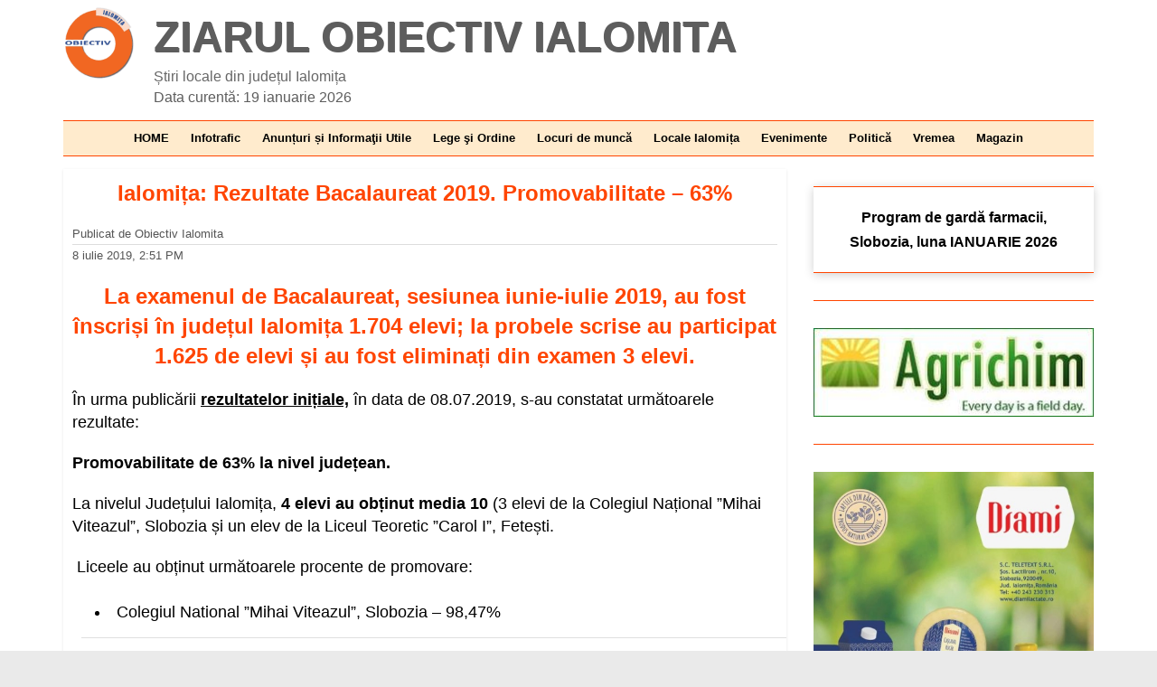

--- FILE ---
content_type: text/html; charset=UTF-8
request_url: https://obiectiv.net/ialomita-rezultate-bacalaureat-2019-promovabilitate-63-54266.html/
body_size: 10634
content:
<!DOCTYPE html>
<html xmlns="http://www.w3.org/1999/xhtml" xml:lang="ro" lang="ro">
<head>
<meta charset="UTF-8" >
<meta name="viewport" content="width=device-width, minimum-scale=1, maximum-scale=10">
<meta name="theme-color" content="#ffebcd"> <!-- #f26722-->
<link rel="profile" href="https://gmpg.org/xfn/11">
	<!-- START meta fb manual -->
<!-- este hompage -->
<!-- este atasament foto -->
	 <!-- este articol -->
<meta name="title" content="Ialomița: Rezultate Bacalaureat 2019. Promovabilitate &#8211; 63%">
<meta name="description" content="La examenul de Bacalaureat, sesiunea iunie-iulie 2019, au fost înscriși în județul Ialomița 1.704 elevi; la probele scrise au participat 1.625 de elevi și au... Vezi tot">
<meta property="article:published_time" content="2019-07-08T14:51:47+03:00">
<meta property="article:modified_time" content="2019-07-08T16:49:29+03:00">
<meta property="article:section" content="Locale Ialomita">
<meta property="og:url" content="https://obiectiv.net/ialomita-rezultate-bacalaureat-2019-promovabilitate-63-54266.html/">
<meta property="og:type" content="article">
<meta property="og:title" content="Ialomița: Rezultate Bacalaureat 2019. Promovabilitate &#8211; 63%">
<meta property="og:image:secure_url" content="https://obiectiv.net/wp-content/uploads/2012/07/bacalaureat-2012-e1562586636239.jpg">
<meta property="og:image" content="https://obiectiv.net/wp-content/uploads/2012/07/bacalaureat-2012-e1562586636239.jpg">
<meta property="og:image:width" content="800">
<meta property="og:image:height" content="518">
<meta property="og:description" content="La examenul de Bacalaureat, sesiunea iunie-iulie 2019, au fost înscriși în județul Ialomița 1.704 elevi; la probele scrise au participat 1.625 de elevi și au... Vezi tot">
<!-- este categorie -->
<link rel="preconnect" href="https://connect.facebook.net">
<link rel="stylesheet" id="colormag_style-css" href="https://obiectiv.net/wp-content/themes/colormag/style.css?ver=15.8" media="print" onload="this.media='all'">
<noscript><link rel="stylesheet" href="https://obiectiv.net/wp-content/themes/colormag/style.css?ver=15.8"></noscript>


	<title>Ialomița: Rezultate Bacalaureat 2019. Promovabilitate &#8211; 63%</title>
<meta name='robots' content='max-image-preview:large' />
<link rel="alternate" type="application/rss+xml" title="Ziarul Obiectiv Ialomita &raquo; Flux" href="https://obiectiv.net/feed/" />
<link rel="alternate" type="application/rss+xml" title="Ziarul Obiectiv Ialomita &raquo; Flux comentarii" href="https://obiectiv.net/comments/feed/" />
<style id='global-styles-inline-css'>
:root{--wp--preset--aspect-ratio--square: 1;--wp--preset--aspect-ratio--4-3: 4/3;--wp--preset--aspect-ratio--3-4: 3/4;--wp--preset--aspect-ratio--3-2: 3/2;--wp--preset--aspect-ratio--2-3: 2/3;--wp--preset--aspect-ratio--16-9: 16/9;--wp--preset--aspect-ratio--9-16: 9/16;--wp--preset--color--black: #000000;--wp--preset--color--cyan-bluish-gray: #abb8c3;--wp--preset--color--white: #ffffff;--wp--preset--color--pale-pink: #f78da7;--wp--preset--color--vivid-red: #cf2e2e;--wp--preset--color--luminous-vivid-orange: #ff6900;--wp--preset--color--luminous-vivid-amber: #fcb900;--wp--preset--color--light-green-cyan: #7bdcb5;--wp--preset--color--vivid-green-cyan: #00d084;--wp--preset--color--pale-cyan-blue: #8ed1fc;--wp--preset--color--vivid-cyan-blue: #0693e3;--wp--preset--color--vivid-purple: #9b51e0;--wp--preset--gradient--vivid-cyan-blue-to-vivid-purple: linear-gradient(135deg,rgba(6,147,227,1) 0%,rgb(155,81,224) 100%);--wp--preset--gradient--light-green-cyan-to-vivid-green-cyan: linear-gradient(135deg,rgb(122,220,180) 0%,rgb(0,208,130) 100%);--wp--preset--gradient--luminous-vivid-amber-to-luminous-vivid-orange: linear-gradient(135deg,rgba(252,185,0,1) 0%,rgba(255,105,0,1) 100%);--wp--preset--gradient--luminous-vivid-orange-to-vivid-red: linear-gradient(135deg,rgba(255,105,0,1) 0%,rgb(207,46,46) 100%);--wp--preset--gradient--very-light-gray-to-cyan-bluish-gray: linear-gradient(135deg,rgb(238,238,238) 0%,rgb(169,184,195) 100%);--wp--preset--gradient--cool-to-warm-spectrum: linear-gradient(135deg,rgb(74,234,220) 0%,rgb(151,120,209) 20%,rgb(207,42,186) 40%,rgb(238,44,130) 60%,rgb(251,105,98) 80%,rgb(254,248,76) 100%);--wp--preset--gradient--blush-light-purple: linear-gradient(135deg,rgb(255,206,236) 0%,rgb(152,150,240) 100%);--wp--preset--gradient--blush-bordeaux: linear-gradient(135deg,rgb(254,205,165) 0%,rgb(254,45,45) 50%,rgb(107,0,62) 100%);--wp--preset--gradient--luminous-dusk: linear-gradient(135deg,rgb(255,203,112) 0%,rgb(199,81,192) 50%,rgb(65,88,208) 100%);--wp--preset--gradient--pale-ocean: linear-gradient(135deg,rgb(255,245,203) 0%,rgb(182,227,212) 50%,rgb(51,167,181) 100%);--wp--preset--gradient--electric-grass: linear-gradient(135deg,rgb(202,248,128) 0%,rgb(113,206,126) 100%);--wp--preset--gradient--midnight: linear-gradient(135deg,rgb(2,3,129) 0%,rgb(40,116,252) 100%);--wp--preset--font-size--small: 13px;--wp--preset--font-size--medium: 20px;--wp--preset--font-size--large: 36px;--wp--preset--font-size--x-large: 42px;--wp--preset--spacing--20: 0.44rem;--wp--preset--spacing--30: 0.67rem;--wp--preset--spacing--40: 1rem;--wp--preset--spacing--50: 1.5rem;--wp--preset--spacing--60: 2.25rem;--wp--preset--spacing--70: 3.38rem;--wp--preset--spacing--80: 5.06rem;--wp--preset--shadow--natural: 6px 6px 9px rgba(0, 0, 0, 0.2);--wp--preset--shadow--deep: 12px 12px 50px rgba(0, 0, 0, 0.4);--wp--preset--shadow--sharp: 6px 6px 0px rgba(0, 0, 0, 0.2);--wp--preset--shadow--outlined: 6px 6px 0px -3px rgba(255, 255, 255, 1), 6px 6px rgba(0, 0, 0, 1);--wp--preset--shadow--crisp: 6px 6px 0px rgba(0, 0, 0, 1);}:where(body) { margin: 0; }.wp-site-blocks > .alignleft { float: left; margin-right: 2em; }.wp-site-blocks > .alignright { float: right; margin-left: 2em; }.wp-site-blocks > .aligncenter { justify-content: center; margin-left: auto; margin-right: auto; }:where(.wp-site-blocks) > * { margin-block-start: 24px; margin-block-end: 0; }:where(.wp-site-blocks) > :first-child { margin-block-start: 0; }:where(.wp-site-blocks) > :last-child { margin-block-end: 0; }:root { --wp--style--block-gap: 24px; }:root :where(.is-layout-flow) > :first-child{margin-block-start: 0;}:root :where(.is-layout-flow) > :last-child{margin-block-end: 0;}:root :where(.is-layout-flow) > *{margin-block-start: 24px;margin-block-end: 0;}:root :where(.is-layout-constrained) > :first-child{margin-block-start: 0;}:root :where(.is-layout-constrained) > :last-child{margin-block-end: 0;}:root :where(.is-layout-constrained) > *{margin-block-start: 24px;margin-block-end: 0;}:root :where(.is-layout-flex){gap: 24px;}:root :where(.is-layout-grid){gap: 24px;}.is-layout-flow > .alignleft{float: left;margin-inline-start: 0;margin-inline-end: 2em;}.is-layout-flow > .alignright{float: right;margin-inline-start: 2em;margin-inline-end: 0;}.is-layout-flow > .aligncenter{margin-left: auto !important;margin-right: auto !important;}.is-layout-constrained > .alignleft{float: left;margin-inline-start: 0;margin-inline-end: 2em;}.is-layout-constrained > .alignright{float: right;margin-inline-start: 2em;margin-inline-end: 0;}.is-layout-constrained > .aligncenter{margin-left: auto !important;margin-right: auto !important;}.is-layout-constrained > :where(:not(.alignleft):not(.alignright):not(.alignfull)){margin-left: auto !important;margin-right: auto !important;}body .is-layout-flex{display: flex;}.is-layout-flex{flex-wrap: wrap;align-items: center;}.is-layout-flex > :is(*, div){margin: 0;}body .is-layout-grid{display: grid;}.is-layout-grid > :is(*, div){margin: 0;}body{padding-top: 0px;padding-right: 0px;padding-bottom: 0px;padding-left: 0px;}a:where(:not(.wp-element-button)){text-decoration: underline;}:root :where(.wp-element-button, .wp-block-button__link){background-color: #32373c;border-width: 0;color: #fff;font-family: inherit;font-size: inherit;line-height: inherit;padding: calc(0.667em + 2px) calc(1.333em + 2px);text-decoration: none;}.has-black-color{color: var(--wp--preset--color--black) !important;}.has-cyan-bluish-gray-color{color: var(--wp--preset--color--cyan-bluish-gray) !important;}.has-white-color{color: var(--wp--preset--color--white) !important;}.has-pale-pink-color{color: var(--wp--preset--color--pale-pink) !important;}.has-vivid-red-color{color: var(--wp--preset--color--vivid-red) !important;}.has-luminous-vivid-orange-color{color: var(--wp--preset--color--luminous-vivid-orange) !important;}.has-luminous-vivid-amber-color{color: var(--wp--preset--color--luminous-vivid-amber) !important;}.has-light-green-cyan-color{color: var(--wp--preset--color--light-green-cyan) !important;}.has-vivid-green-cyan-color{color: var(--wp--preset--color--vivid-green-cyan) !important;}.has-pale-cyan-blue-color{color: var(--wp--preset--color--pale-cyan-blue) !important;}.has-vivid-cyan-blue-color{color: var(--wp--preset--color--vivid-cyan-blue) !important;}.has-vivid-purple-color{color: var(--wp--preset--color--vivid-purple) !important;}.has-black-background-color{background-color: var(--wp--preset--color--black) !important;}.has-cyan-bluish-gray-background-color{background-color: var(--wp--preset--color--cyan-bluish-gray) !important;}.has-white-background-color{background-color: var(--wp--preset--color--white) !important;}.has-pale-pink-background-color{background-color: var(--wp--preset--color--pale-pink) !important;}.has-vivid-red-background-color{background-color: var(--wp--preset--color--vivid-red) !important;}.has-luminous-vivid-orange-background-color{background-color: var(--wp--preset--color--luminous-vivid-orange) !important;}.has-luminous-vivid-amber-background-color{background-color: var(--wp--preset--color--luminous-vivid-amber) !important;}.has-light-green-cyan-background-color{background-color: var(--wp--preset--color--light-green-cyan) !important;}.has-vivid-green-cyan-background-color{background-color: var(--wp--preset--color--vivid-green-cyan) !important;}.has-pale-cyan-blue-background-color{background-color: var(--wp--preset--color--pale-cyan-blue) !important;}.has-vivid-cyan-blue-background-color{background-color: var(--wp--preset--color--vivid-cyan-blue) !important;}.has-vivid-purple-background-color{background-color: var(--wp--preset--color--vivid-purple) !important;}.has-black-border-color{border-color: var(--wp--preset--color--black) !important;}.has-cyan-bluish-gray-border-color{border-color: var(--wp--preset--color--cyan-bluish-gray) !important;}.has-white-border-color{border-color: var(--wp--preset--color--white) !important;}.has-pale-pink-border-color{border-color: var(--wp--preset--color--pale-pink) !important;}.has-vivid-red-border-color{border-color: var(--wp--preset--color--vivid-red) !important;}.has-luminous-vivid-orange-border-color{border-color: var(--wp--preset--color--luminous-vivid-orange) !important;}.has-luminous-vivid-amber-border-color{border-color: var(--wp--preset--color--luminous-vivid-amber) !important;}.has-light-green-cyan-border-color{border-color: var(--wp--preset--color--light-green-cyan) !important;}.has-vivid-green-cyan-border-color{border-color: var(--wp--preset--color--vivid-green-cyan) !important;}.has-pale-cyan-blue-border-color{border-color: var(--wp--preset--color--pale-cyan-blue) !important;}.has-vivid-cyan-blue-border-color{border-color: var(--wp--preset--color--vivid-cyan-blue) !important;}.has-vivid-purple-border-color{border-color: var(--wp--preset--color--vivid-purple) !important;}.has-vivid-cyan-blue-to-vivid-purple-gradient-background{background: var(--wp--preset--gradient--vivid-cyan-blue-to-vivid-purple) !important;}.has-light-green-cyan-to-vivid-green-cyan-gradient-background{background: var(--wp--preset--gradient--light-green-cyan-to-vivid-green-cyan) !important;}.has-luminous-vivid-amber-to-luminous-vivid-orange-gradient-background{background: var(--wp--preset--gradient--luminous-vivid-amber-to-luminous-vivid-orange) !important;}.has-luminous-vivid-orange-to-vivid-red-gradient-background{background: var(--wp--preset--gradient--luminous-vivid-orange-to-vivid-red) !important;}.has-very-light-gray-to-cyan-bluish-gray-gradient-background{background: var(--wp--preset--gradient--very-light-gray-to-cyan-bluish-gray) !important;}.has-cool-to-warm-spectrum-gradient-background{background: var(--wp--preset--gradient--cool-to-warm-spectrum) !important;}.has-blush-light-purple-gradient-background{background: var(--wp--preset--gradient--blush-light-purple) !important;}.has-blush-bordeaux-gradient-background{background: var(--wp--preset--gradient--blush-bordeaux) !important;}.has-luminous-dusk-gradient-background{background: var(--wp--preset--gradient--luminous-dusk) !important;}.has-pale-ocean-gradient-background{background: var(--wp--preset--gradient--pale-ocean) !important;}.has-electric-grass-gradient-background{background: var(--wp--preset--gradient--electric-grass) !important;}.has-midnight-gradient-background{background: var(--wp--preset--gradient--midnight) !important;}.has-small-font-size{font-size: var(--wp--preset--font-size--small) !important;}.has-medium-font-size{font-size: var(--wp--preset--font-size--medium) !important;}.has-large-font-size{font-size: var(--wp--preset--font-size--large) !important;}.has-x-large-font-size{font-size: var(--wp--preset--font-size--x-large) !important;}
:root :where(.wp-block-pullquote){font-size: 1.5em;line-height: 1.6;}
</style>
<!--[if lte IE 8]>
<script defer src="https://obiectiv.net/wp-content/themes/colormag/js/html5shiv.min.js?ver=727b7df6a5363514aeba5921a7e2927b" id="html5-js"></script>
<![endif]-->
<link rel="https://api.w.org/" href="https://obiectiv.net/wp-json/" /><link rel="alternate" title="JSON" type="application/json" href="https://obiectiv.net/wp-json/wp/v2/posts/54266" /><link rel="EditURI" type="application/rsd+xml" title="RSD" href="https://obiectiv.net/xmlrpc.php?rsd" />

<link rel="canonical" href="https://obiectiv.net/ialomita-rezultate-bacalaureat-2019-promovabilitate-63-54266.html/" />
<link rel='shortlink' href='https://obiectiv.net/?p=54266' />
<link rel="alternate" title="oEmbed (JSON)" type="application/json+oembed" href="https://obiectiv.net/wp-json/oembed/1.0/embed?url=https%3A%2F%2Fobiectiv.net%2Fialomita-rezultate-bacalaureat-2019-promovabilitate-63-54266.html%2F" />
<link rel="alternate" title="oEmbed (XML)" type="text/xml+oembed" href="https://obiectiv.net/wp-json/oembed/1.0/embed?url=https%3A%2F%2Fobiectiv.net%2Fialomita-rezultate-bacalaureat-2019-promovabilitate-63-54266.html%2F&#038;format=xml" />
<script type="application/ld+json">{"@context":"https://schema.org","@type":"Article","mainEntityOfPage":{"@type":"WebPage","@id":"https://obiectiv.net/ialomita-rezultate-bacalaureat-2019-promovabilitate-63-54266.html/"},"headline":"Ialomița: Rezultate Bacalaureat 2019. Promovabilitate &#8211; 63%","image":["https://obiectiv.net/wp-content/uploads/2012/07/bacalaureat-2012-e1562586636239.jpg"],"datePublished":"2019-07-08T14:51:47+03:00","dateModified":"2019-07-08T16:49:29+03:00","publisher":{"@type":"NewsMediaOrganization","name":"Ziarul Obiectiv Ialomita","url":"https://obiectiv.net","logo":{"@type":"ImageObject","url":"https://obiectiv.net/wp-content/uploads/2017/08/obiectiv-ialomita-logo.jpg"}},"description":"La examenul de Bacalaureat, sesiunea iunie-iulie 2019, au fost înscriși în județul Ialomița 1.704 elevi; la probele scrise au participat 1.625 de elevi și au","author":{"@type":"Person","name":"Obiectiv Ialomita","url":"https://obiectiv.net/author/obipress/"},"keywords":"bac, bacalaureat, examen, ialomita, Inspectoratul Școlar Ialomița, promovabilitate, rezultate"}</script><script type="application/ld+json">{"@context":"https://schema.org","@type":"Organization","name":"Ziarul Obiectiv Ialomita","url":"https://obiectiv.net","logo":{"@type":"ImageObject","url":"https://obiectiv.net/wp-content/uploads/2020/12/obiectiv-ialomita-logo.png"},"contactPoint":{"@type":"ContactPoint","contactType":"redacție","telephone":"+40-722-141-534","url":"https://obiectiv.net/contact-2/","areaServed":"RO","availableLanguage":"ro"},"sameAs":["https://www.facebook.com/obiectiv.ialomita","https://twitter.com/obiectivil","https://www.youtube.com/c/ZiarulObiectivIalomita","https://www.instagram.com/obiectiv.ialomita/","https://www.tiktok.com/@obiectiv.net"]}</script><link rel="icon" href="https://obiectiv.net/wp-content/uploads/2017/07/icon-150x150.png" sizes="32x32" />
<link rel="icon" href="https://obiectiv.net/wp-content/uploads/2017/07/icon-e1501260523571.png" sizes="192x192" />
<link rel="apple-touch-icon" href="https://obiectiv.net/wp-content/uploads/2017/07/icon-e1501260523571.png" />
<meta name="msapplication-TileImage" content="https://obiectiv.net/wp-content/uploads/2017/07/icon-e1501260523571.png" />
<!-- aici adsense -->  <script data-ad-client="ca-pub-5720962765121547" async src="https://pagead2.googlesyndication.com/pagead/js/adsbygoogle.js"></script>  <!-- end adsesnse -->
<meta name="google-site-verification" content="e3HX9X7qYX_EMc_Lb-1pHq4ttee-FuSjA8qn6WPYlp8">
<meta name="msvalidate.01" content="8D51B4C5AB05E8BB9BB1FFFC757D656B">
<meta name="yandex-verification" content="5fc2c190041bc5cd">
<meta name="facebook-domain-verification" content="ohgse7xge1t1khiow0w06t71z6quzz">
<meta property="fb:pages" content="112222851894736">
		<!-- Google tag (gtag.js) -->
<script async src="https://www.googletagmanager.com/gtag/js?id=G-4JLYNW02TV"></script>
<script>
  window.dataLayer = window.dataLayer || [];
  function gtag(){dataLayer.push(arguments);}
  gtag('js', new Date());
  gtag('config', 'G-4JLYNW02TV');
</script>
	<!-- adsens blocheaza programele de blocare anunturi-->
	<script async src="https://fundingchoicesmessages.google.com/i/pub-5720962765121547?ers=1" nonce="FNUzfhcPnSXRJAoyvwaN1g"></script><script nonce="FNUzfhcPnSXRJAoyvwaN1g">(function() {function signalGooglefcPresent() {if (!window.frames['googlefcPresent']) {if (document.body) {const iframe = document.createElement('iframe'); iframe.style = 'width: 0; height: 0; border: none; z-index: -1000; left: -1000px; top: -1000px;'; iframe.style.display = 'none'; iframe.name = 'googlefcPresent'; document.body.appendChild(iframe);} else {setTimeout(signalGooglefcPresent, 0);}}}signalGooglefcPresent();})();</script>

<!-- aici metapix -->

</head>

<body class="wp-singular post-template-default single single-post postid-54266 single-format-standard wp-custom-logo wp-theme-colormag  wide" >


<!-- <div id="page" class="hfeed site"> -->



<div id="masthead" class="site-header clearfix">

 <!-- RECLAME HEADER TOP -->  <!-- END RECLAME HEADER TOP -->

<div id="header-text-nav-container" class="clearfix">
     <div class="inner-wrap">
			<div id="header-text-nav-wrap" class="clearfix">
					 <div id="header-left-section">
<!-- sdk fb -->
<div id="fb-root"></div>
<script async defer crossorigin="anonymous" src="https://connect.facebook.net/ro_RO/sdk.js#xfbml=1&version=v17.0&appId=801627034832761&autoLogAppEvents=1" nonce="J9cSkM1E"></script>
		<!-- sdk fb -->
<!-- ff-->
<div itemscope itemtype="http://schema.org/Organization" id="header-logo-image">
    <a itemprop="url" href="https://obiectiv.net"  class="custom-logo-link" rel="home">
        <img itemprop="logo" src="/wp-content/uploads/2020/12/obiectiv-ialomita-logo.png" width="80" height="80" alt="Ziarul Obiectiv Ialomita">
    </a>
</div>

<!-- ff -->
												<div id="header-text" class="">
                                             <span id="site-title">
                           <a href="https://obiectiv.net/" title="Ziarul Obiectiv Ialomita" rel="home">Ziarul Obiectiv Ialomita</a>
                        </span>
                     
	  <div id="site-description" >Știri locale din județul Ialomița</div> <div class='code-block code-block-14'>
<aside style="color: #5d5d5d; ">Data curentă: 19 ianuarie 2026</aside></div>

						</div><!-- #header-text -->
					</div><!-- #header-left-section -->

        	<div id="header-right-section">
					<!-- aici era chemata functia header sidebar cu caseta cautare -->
			    	</div><!-- #header-right-section -->

			   </div><!-- #header-text-nav-wrap -->


	</div><!-- .inner-wrap -->

<div style="max-width: 1140px;margin: 0 auto;"><!--important - imbraca nav -->
	<nav id="site-navigation" class="main-navigation clearfix" style="z-index: 999;">
		<div class="menu-primary-container"><ul id="menu-rubrici" class="menu"><li id="menu-item-40028" class="menu-item menu-item-type-custom menu-item-object-custom menu-item-40028"><a href="/">HOME</a></li>
<li id="menu-item-8162" class="menu-item menu-item-type-taxonomy menu-item-object-category menu-item-has-children menu-item-8162"><a href="https://obiectiv.net/category/infotrafic-ialomita/" title="Accidente ialomita">Infotrafic</a>
<ul class="sub-menu">
	<li id="menu-item-68674" class="menu-item menu-item-type-taxonomy menu-item-object-category menu-item-68674"><a href="https://obiectiv.net/category/informatii-ialomita/anunturi/" title="Anunturi ialomita">Anunțuri</a></li>
</ul>
</li>
<li id="menu-item-8751" class="menu-item menu-item-type-taxonomy menu-item-object-category menu-item-8751"><a href="https://obiectiv.net/category/informatii-ialomita/" title="Informatii Ialomita">Anunțuri și Informaţii Utile</a></li>
<li id="menu-item-8163" class="menu-item menu-item-type-taxonomy menu-item-object-category menu-item-8163"><a href="https://obiectiv.net/category/infractionalitate-ialomita/" title="Infractionalitate Ialomita">Lege şi Ordine</a></li>
<li id="menu-item-8752" class="menu-item menu-item-type-taxonomy menu-item-object-category menu-item-8752"><a href="https://obiectiv.net/category/locuri-munca-ialomita/" title="Locuri de munca Ialomita">Locuri de muncă</a></li>
<li id="menu-item-1109" class="menu-item menu-item-type-taxonomy menu-item-object-category current-post-ancestor current-menu-parent current-post-parent menu-item-1109"><a href="https://obiectiv.net/category/locale-ialomita/" title="Stiri locale Ialomita">Locale Ialomița</a></li>
<li id="menu-item-43217" class="menu-item menu-item-type-taxonomy menu-item-object-category menu-item-43217"><a href="https://obiectiv.net/category/evenimente/" title="evenimente ialomita">Evenimente</a></li>
<li id="menu-item-31109" class="menu-item menu-item-type-taxonomy menu-item-object-category menu-item-31109"><a href="https://obiectiv.net/category/politica-2/" title="Politica Ialomita">Politică</a></li>
<li id="menu-item-42410" class="menu-item menu-item-type-taxonomy menu-item-object-category menu-item-42410"><a href="https://obiectiv.net/category/vremea-ialomita/" title="vremea ialomita">Vremea</a></li>
<li id="menu-item-31110" class="menu-item menu-item-type-taxonomy menu-item-object-category menu-item-has-children menu-item-31110"><a href="https://obiectiv.net/category/magazin/" title="articole diverse">Magazin</a>
<ul class="sub-menu">
	<li id="menu-item-34640" class="menu-item menu-item-type-taxonomy menu-item-object-category menu-item-34640"><a href="https://obiectiv.net/category/stiri-nationale/">Stiri nationale</a></li>
	<li id="menu-item-34641" class="menu-item menu-item-type-taxonomy menu-item-object-category menu-item-34641"><a href="https://obiectiv.net/category/no-comment/">No comment</a></li>
</ul>
</li>
</ul></div>													</nav>
						</div><!--important - imbraca nav -->
	</div><!--header-text-nav-container -->


		

	
	<div id="main" class="clearfix">

						<div class="inner-wrap clearfix">
															<!-- RECLAME SUB MENIU aici -->

	

	<div id="primary">

		<div id="content" class="clearfix">


			
				<div id="print-area">
<article id="post-54266" class="post-54266 post type-post status-publish format-standard has-post-thumbnail hentry category-locale-ialomita tag-bac tag-bacalaureat tag-examen tag-ialomita tag-inspectoratul-scolar-ialomita tag-promovabilitate tag-rezultate" >

	
	<div class="article-content clearfix">

   			
   			

		<h1>Ialomița: Rezultate Bacalaureat 2019. Promovabilitate &#8211; 63%</h1>


<!-- META NOU -->
<div class="meta-big" style="margin:10px;">

		<!-- <img src="/wp-content/uploads/2020/12/obiectiv-ialomita-logo.png" width="50" height="50" alt="OBIECTIV IALOMITA" style="float: left;margin-right: 15px;"> -->
				<div style="color: #555; font-size: .8rem; width: 100%; margin-bottom: 3px;font-family: arial;">Publicat de <a href="/contact-2/" style="font-weight: normal; text-decoration: none; color: #555;">Obiectiv Ialomita</a></div>

	<div style="border-bottom: 1px solid #ddd; color: #555;  width: 100%; "></div> <!-- dungulita intre text, nu sterge -->

		<div style="color: #555; font-size: .8rem; width: 100%; margin-top: 3px;">

<span class="posted-on"><time class="entry-date published updated" datetime="2019-07-08T14:51:47+03:00">8 iulie 2019, 2:51 PM</time></span>		<!--	|  <a href="https://obiectiv.net/category/locale-ialomita/" rel="category tag">Locale Ialomita</a> -->
	<!--	ShortLink: https://obiectiv.net/?p=54266 -->
			</div>


		</div><!-- meta-big-->

		
<div class="entry-content" oncontextmenu="return false;" ><!--aici merge no copy -->
   		<h1>La examenul de Bacalaureat, sesiunea iunie-iulie 2019, au fost <strong>înscriși în județul Ialomița 1.704 elevi</strong>; la probele scrise <strong>au participat 1.625 de elevi</strong> și au fost <strong>eliminați din examen 3 elevi</strong>.</h1>
<p>În urma publicării <strong><u>rezultatelor inițiale,</u></strong> în data de 08.07.2019, s-au constatat următoarele rezultate:</p>
<p><strong>Promovabilitate de 63% la nivel județean.</strong></p>
<p>La nivelul Județului Ialomița, <strong>4 elevi au obținut media 10</strong> (3 elevi de la Colegiul Național ”Mihai Viteazul”, Slobozia și un elev de la Liceul Teoretic ”Carol I”, Fetești.</p>
<p><strong> </strong>Liceele au obținut următoarele procente de promovare:</p>
<ul>
<li>Colegiul National ”Mihai Viteazul”, Slobozia – 98,47%</li>
<li>Liceul de Arte ”Ionel Perlea”, Slobozia – 91,41%</li>
<li>Seminarul Teologic Ortodox ”Ioan Gura de Aur”, Slobozia – 90,91%</li>
<li>Liceul Pedagogic ”Matei Basarab”, Slobozia – 84,97%</li>
<li>Colegiul Național ”Grigore Moisil”, Urziceni – 84,62%</li>
<li>Liceul Teoretic ”Carol I”, Fetești – 78,43%</li>
<li>Liceul Teoretic ”Paul Georgescu”, Țăndărei – 72,34%</li>
<li>Liceul Tehnologic Urziceni – 44,44%</li>
<li>Liceul Tehnologic „Al. Ioan Cuza”, Slobozia – 41,34%</li>
<li>Liceul Tehnologic Fierbinți Târg – 36,36%</li>
<li>Liceul Tehnologic ”Sf. Ecaterina”, Urziceni – 29,69%</li>
<li>Liceul Tehnologic de Industrie Alimentară Fetești – 17,14%</li>
<li>Liceul Tehnologic Țăndărei – 13,04%</li>
<li>Liceul Tehnologic ”Mihai Eminescu”, Slobozia – 12,96%</li>
<li>Liceul Tehnologic ”Anghel Saligny”, Fetești – 11.11%</li>
<li>Liceul Tehnologic ”Înălțarea Domnului”, Slobozia – 7,50%</li>
<li>Liceul Tehnologic ”Iordache Zossima”, Armășești – 0.00</li>
</ul>
<h5>ISJ Ialomița</h5><!-- CONTENT END 4 -->
	 </div><!-- end entry-content -->

	<div class="postclass">

		<span class="posttag"><a href="https://obiectiv.net/tag/bac/" rel="tag">bac</a></span> | <span class="posttag"><a href="https://obiectiv.net/tag/bacalaureat/" rel="tag">bacalaureat</a></span> | <span class="posttag"><a href="https://obiectiv.net/tag/examen/" rel="tag">examen</a></span> | <span class="posttag"><a href="https://obiectiv.net/tag/ialomita/" rel="tag">ialomita</a></span> | <span class="posttag"><a href="https://obiectiv.net/tag/inspectoratul-scolar-ialomita/" rel="tag">Inspectoratul Școlar Ialomița</a></span> | <span class="posttag"><a href="https://obiectiv.net/tag/promovabilitate/" rel="tag">promovabilitate</a></span> | <span class="posttag"><a href="https://obiectiv.net/tag/rezultate/" rel="tag">rezultate</a></span>
		</div>

	<!-- BUTON DISTRIBUIE - web api share - SCRIPTUL ESTE IN FOOTER.PHP -->
		<div style="margin-left: auto; margin-right: auto; width: 200px;"><button style="margin: 10px; padding: 5px 10px; text-align: center; font-size: 17px; background-size: 200% auto; color: white; border-radius: 10px; display: block; border: 0px; font-weight: 700; cursor: pointer; user-select: none; -webkit-user-select: none; touch-action: manipulation; background-color: darkblue;" id="shareBtn">Distribuie articolul</button></div>

	<!-- END webapi share -->

</div><!--  end article-content clearfix -->

</article>
</div>  <!-- INCHEIERE DIV PENTRU PRINT-AREA DIN HEADER -->


<!-- RECLAMA SUB ARTICOL <aside></aside>  -->


			
		</div><!-- #content singlephp -->




               <!-- ARTICOLE RECENTE SUB ARTICOL. NU se afiseaza daca sunt logat-->

					
<section style="text-align:center;">

	<h1>Știri recente:</h1>

  	<div class="blog">
	
<article aria-label="Titlu articol recent">
         <div style="text-align:left; padding-bottom:10px;padding-left:10px;padding-right:10px;">
			 <a href="https://obiectiv.net/ion-vladoiu-unirea-slobozia-in-sfarsit-ne-intoarcem-acasa-duel-in-superliga-intre-unirea-slobozia-si-uta-arad-pe-stadionul-1-mai-87057.html/" style="text-decoration:none; font-weight:normal; font-size:14px;border-left:solid 6px darkorange;padding-left:5px;" title="Ion Vlădoiu (Unirea Slobozia): „În sfârșit, ne întoarcem acasă!” Duel în SuperLigă, între Unirea Slobozia și UTA Arad, pe stadionul „1 Mai”"> Ion Vlădoiu (Unirea Slobozia): „În sfârșit, ne întoarcem acasă!” Duel în SuperLigă, între Unirea Slobozia și UTA Arad, pe stadionul „1 Mai”</a>
         </div>
</article>
			</div>
  	<div class="blog">
	
<article aria-label="Titlu articol recent">
         <div style="text-align:left; padding-bottom:10px;padding-left:10px;padding-right:10px;">
			 <a href="https://obiectiv.net/politia-locala-slobozia-anunta-restrictii-de-circulatie-in-zona-stadionului-1mai-iar-jandarmeria-ialomita-asigura-masurile-de-ordine-si-siguranta-publica-la-meciul-de-fotbal-dintre-87053.html/" style="text-decoration:none; font-weight:normal; font-size:14px;border-left:solid 6px darkorange;padding-left:5px;" title="Poliția locală Slobozia anunță restricții de circulație în zona stadionului „1Mai”, iar jandarmii vor asigura măsurile de ordine și siguranță publică la meciul de fotbal dintre echipele AFC Unirea 04 Slobozia și UTA Arad"> Poliția locală Slobozia anunță restricții de circulație în zona stadionului „1Mai”, iar jandarmii vor asigura măsurile de ordine și siguranță publică la meciul de fotbal dintre echipele AFC Unirea 04 Slobozia și UTA Arad</a>
         </div>
</article>
			</div>
  	<div class="blog">
	
<article aria-label="Titlu articol recent">
         <div style="text-align:left; padding-bottom:10px;padding-left:10px;padding-right:10px;">
			 <a href="https://obiectiv.net/ialomita-controale-dsvsa-amenzi-in-valoare-totala-de-119-900-lei-87051.html/" style="text-decoration:none; font-weight:normal; font-size:14px;border-left:solid 6px darkorange;padding-left:5px;" title="Ialomița: Controale DSVSA &#8211; Amenzi în valoare totală de 119.900 lei"> Ialomița: Controale DSVSA &#8211; Amenzi în valoare totală de 119.900 lei</a>
         </div>
</article>
			</div>
  	<div class="blog">
	
<article aria-label="Titlu articol recent">
         <div style="text-align:left; padding-bottom:10px;padding-left:10px;padding-right:10px;">
			 <a href="https://obiectiv.net/slobozia-actiune-a-politistilor-pentru-mentinerea-unui-climat-optim-de-siguranta-scolara-87047.html/" style="text-decoration:none; font-weight:normal; font-size:14px;border-left:solid 6px darkorange;padding-left:5px;" title="Slobozia: Acțiune a polițiștilor pentru menținerea unui climat optim de siguranță școlară"> Slobozia: Acțiune a polițiștilor pentru menținerea unui climat optim de siguranță școlară</a>
         </div>
</article>
			</div>
  	<div class="blog">
	
<article aria-label="Titlu articol recent">
         <div style="text-align:left; padding-bottom:10px;padding-left:10px;padding-right:10px;">
			 <a href="https://obiectiv.net/modificari-referitoare-la-noua-declaratie-unica-formularul-212-87045.html/" style="text-decoration:none; font-weight:normal; font-size:14px;border-left:solid 6px darkorange;padding-left:5px;" title="Modificări referitoare la noua declarație unică &#8211; Formularul 212"> Modificări referitoare la noua declarație unică &#8211; Formularul 212</a>
         </div>
</article>
			</div>
    

<div style="text-align:center; margin: 10px 0px 25px 0px;"><a href="https://obiectiv.net/">Vezi mai multe &#351;tiri din Ialomi&#355;a</a> ➡️</div> <hr>
</section>
	                                        <!-- END ARTICOLE RECENTE -->


<!-- aici erau ads multiplex -->
</div><!-- #primary -->
<aside>  
<div id="secondary">
			
		<aside id="ai_widget-5" class="widget block-widget clearfix"><div class='code-block code-block-15' style='margin: 8px 0; clear: both;'>
<!-- <div class="bluwid"><a href="xxx">Anunț/reclama</div> -->

<!-- <div class="bluwid" style="margin-bottom:15px;background:white;"><a href="LINK" >TITLU</div> -->

<div class="bluwid" style="background:white;"><a href="https://obiectiv.net/program-de-garda-farmacii-slobozia-luna-ianuarie-2026-86968.html/">Program de gardă farmacii, <br/> Slobozia, luna IANUARIE 2026</a></div>


<!--<div class="bluwid" style="margin-top:15px"><a href="https://obiectiv.net/anunt-angajare-16-86386.html/">Anunț Angajare<br/> </a></div> -->

<!-- <div class="bluwid"><a href="https://obiectiv.net/retele-electrice-romania-intreruperi-programate-ialomita-perioada-2-4-iulie-2025-84554.html/">Rețele Electrice România: întreruperi programate, Ialomița, 2 - 4 iulie<br /> </a></div> -->


</div>
</aside><aside id="custom_html-43" class="widget_text widget widget_custom_html clearfix"><div class="textwidget custom-html-widget"><hr></div></aside><aside id="media_image-14" class="widget widget_media_image clearfix"><a href="https://agrichim.ro"><img width="312" height="99" src="https://obiectiv.net/wp-content/uploads/2024/11/agrichim.jpg" class="image wp-image-82045  attachment-full size-full" alt="Agrichim" style="max-width: 100%; height: auto;" decoding="async" loading="lazy" /></a></aside><aside id="custom_html-37" class="widget_text widget widget_custom_html clearfix"><div class="textwidget custom-html-widget"><hr></div></aside><aside id="media_image-10" class="widget widget_media_image clearfix"><a href="https://obiectiv.net/wp-content/uploads/2024/03/diami.jpg"><img width="310" height="451" src="https://obiectiv.net/wp-content/uploads/2024/03/diami-445x647.jpg" class="image wp-image-79521  attachment-310x451 size-310x451" alt="Diami" style="max-width: 100%; height: auto;" decoding="async" loading="lazy" srcset="https://obiectiv.net/wp-content/uploads/2024/03/diami-445x647.jpg 445w, https://obiectiv.net/wp-content/uploads/2024/03/diami.jpg 600w" sizes="(max-width: 310px) 100vw, 310px" /></a></aside><aside id="custom_html-38" class="widget_text widget widget_custom_html clearfix"><div class="textwidget custom-html-widget"><hr></div></aside><aside id="media_image-3" class="widget widget_media_image clearfix"><a href="https://www.facebook.com/KituriHidrauliceBasculare"><img width="800" height="226" src="https://obiectiv.net/wp-content/uploads/2022/07/reclama-piese-camioane.jpg" class="image wp-image-72571  attachment-full size-full" alt="Reclama Piese Camioane" style="max-width: 100%; height: auto;" decoding="async" loading="lazy" srcset="https://obiectiv.net/wp-content/uploads/2022/07/reclama-piese-camioane.jpg 800w, https://obiectiv.net/wp-content/uploads/2022/07/reclama-piese-camioane-445x126.jpg 445w" sizes="(max-width: 800px) 100vw, 800px" /></a></aside><aside id="custom_html-40" class="widget_text widget widget_custom_html clearfix"><div class="textwidget custom-html-widget"><hr></div></aside><aside id="custom_html-13" class="widget_text widget widget_custom_html clearfix"><div class="textwidget custom-html-widget"><a title="ziare" href="http://www.ziare.org/"><img src="https://www.ziar.com/imagini/ban-ZIARE-ORG-120x26.gif" alt="ziare.org" width="120" height="26"></a>&nbsp;&nbsp;&nbsp;<a title="ziar.com" href="http://www.ziar.com/"><img src="https://www.ziar.com/imagini/ban-ZIAR-COM-120x31.gif" alt="ziare & stiri" width="120" height="31"></a></div></aside><aside id="custom_html-45" class="widget_text widget widget_custom_html clearfix"><div class="textwidget custom-html-widget"><hr></div></aside><aside id="media_image-8" class="widget widget_media_image clearfix"><a href="https://www.telefonulvarstnicului.ro/"><img width="310" height="310" src="https://obiectiv.net/wp-content/uploads/2024/02/telefonul-varstnicului.jpg" class="image wp-image-79236  attachment-full size-full" alt="Telefonul Varstnicului" style="max-width: 100%; height: auto;" decoding="async" loading="lazy" srcset="https://obiectiv.net/wp-content/uploads/2024/02/telefonul-varstnicului.jpg 310w, https://obiectiv.net/wp-content/uploads/2024/02/telefonul-varstnicului-150x150.jpg 150w" sizes="(max-width: 310px) 100vw, 310px" /></a></aside><aside id="custom_html-46" class="widget_text widget widget_custom_html clearfix"><div class="textwidget custom-html-widget"><hr></div></aside><aside id="search-3" class="widget widget_search clearfix">
<div itemscope itemtype="http://schema.org/WebSite" style="padding-top:14px;">
<meta itemprop="url" content="https://obiectiv.net/">
<form id="searchform" class="search" action="https://obiectiv.net/"  method="get" itemprop="potentialAction" itemscope itemtype="http://schema.org/SearchAction">
	<fieldset>
 <meta itemprop="target" content="https://obiectiv.net/?s={s}">
  <input itemprop="query-input" style="width:188px;" type="text" placeholder="G&#259;se&#351;te &#238;n &#351;tiri" name="s" id="s" aria-label="G&#259;se&#351;te &#238;n &#351;tiri" required>
  <button type="submit" style="width:95px;" id="searchsubmit" aria-label="Cauta">Caut&#259;</button>
</fieldset>
  </form>
</div>
</aside>
	</div> </aside>

	
	</div><!-- .inner-wrap -->
	</div><!-- #main -->
	<aside>
   			<footer id="colophon" class="clearfix">
			
<div class="footer-widgets-wrapper">
	<div class="inner-wrap">	
		<div class="footer-widgets-area clearfix">
         <div class="tg-footer-main-widget">      
                   	<div class="tg-first-footer-widget">
   				<aside id="custom_html-5" class="widget_text widget widget_custom_html clearfix"><div class="textwidget custom-html-widget"></div></aside>   			</div>
         </div>
         <div class="tg-footer-other-widgets">
   			<div class="tg-second-footer-widget">
   				<aside id="nav_menu-2" class="widget widget_nav_menu clearfix"><div class="menu-subsol-container"><ul id="menu-subsol" class="menu"><li id="menu-item-14863" class="menu-item menu-item-type-post_type menu-item-object-page menu-item-14863"><a href="https://obiectiv.net/termeni-si-conditii/">Termeni și condiții</a></li>
<li id="menu-item-14864" class="menu-item menu-item-type-post_type menu-item-object-page menu-item-14864"><a href="https://obiectiv.net/politica-de-confidentialitate/">Politica de Confidențialitate</a></li>
<li id="menu-item-14967" class="menu-item menu-item-type-post_type menu-item-object-page menu-item-privacy-policy menu-item-14967"><a rel="privacy-policy" href="https://obiectiv.net/cookies/" title="Informatii Cookies">Obiectiv Ialomița utilizează cookies. Află mai multe</a></li>
<li id="menu-item-39617" class="menu-item menu-item-type-post_type menu-item-object-page menu-item-39617"><a href="https://obiectiv.net/contact-2/">Contact</a></li>
</ul></div></aside>   			</div>
            <div class="tg-third-footer-widget">
                           </div>
            <div class="tg-fourth-footer-widget">
               <aside id="custom_html-15" class="widget_text widget widget_custom_html clearfix"><div class="textwidget custom-html-widget"><div style="text-align:center;">
<span itemscope itemtype="http://schema.org/Organization">
	<link itemprop="url" href="https://obiectiv.net">
	<a itemprop="sameAs" href="https://www.facebook.com/obiectiv.ialomita">Facebook</a>
			<a itemprop="sameAs" href="https://twitter.com/obiectivil">Twitter</a>
	<a itemprop="sameAs" href="https://www.youtube.com/c/ZiarulObiectivIalomita">Youtube</a>
		<a itemprop="sameAs" href="https://www.instagram.com/obiectiv.ialomita/">Instagram</a>
</span></div></div></aside>            
                 	   
             </div>
         </div>
		</div>
	</div>
</div>			<div class="footer-socket-wrapper clearfix">
				<div class="inner-wrap">
					<div class="footer-socket-area">
                  <div class="footer-socket-right-section">
   						                  </div>
                  <div class="footer-socket-left-section">
					 <b>Ziarul Obiectiv Ialomita</b>  &copy; 2011 - 2026 | obiectiv.net


                  </div>
					</div>
				</div>
			</div>
		</footer>
	</aside>
<!-- WEB API SHARE - PENTRU SHARE NATIV ANDROID - BUTONUL DIN CONTENT-SINGLE -->
<script>
  const shareButton = document.querySelector('#shareBtn');
  if (shareButton) {
    shareButton.addEventListener('click', event => {
      if (navigator.share) {
        navigator.share({
          title: 'Ialomița: Rezultate Bacalaureat 2019. Promovabilitate &#8211; 63%',
          url: ''
        }).then(() => {
          console.log('Ai distribuit!');
        }).catch(err => {
          console.log("Error while using Web share API:");
          console.log(err);
        });
      } else {
        alert("Browser-ul tau nu suporta distribuirea");
      }
    });
  }
</script>
<!-- END WEB API SHARE -->
		</div><!-- #page -->
<script defer src="https://static.cloudflareinsights.com/beacon.min.js/vcd15cbe7772f49c399c6a5babf22c1241717689176015" integrity="sha512-ZpsOmlRQV6y907TI0dKBHq9Md29nnaEIPlkf84rnaERnq6zvWvPUqr2ft8M1aS28oN72PdrCzSjY4U6VaAw1EQ==" data-cf-beacon='{"version":"2024.11.0","token":"862476ae98b94f4fb52cba05d281ce52","r":1,"server_timing":{"name":{"cfCacheStatus":true,"cfEdge":true,"cfExtPri":true,"cfL4":true,"cfOrigin":true,"cfSpeedBrain":true},"location_startswith":null}}' crossorigin="anonymous"></script>
</body>
</html>


--- FILE ---
content_type: text/html; charset=utf-8
request_url: https://www.google.com/recaptcha/api2/aframe
body_size: 268
content:
<!DOCTYPE HTML><html><head><meta http-equiv="content-type" content="text/html; charset=UTF-8"></head><body><script nonce="xHoYwEaMmIdM8zMUCEXzzQ">/** Anti-fraud and anti-abuse applications only. See google.com/recaptcha */ try{var clients={'sodar':'https://pagead2.googlesyndication.com/pagead/sodar?'};window.addEventListener("message",function(a){try{if(a.source===window.parent){var b=JSON.parse(a.data);var c=clients[b['id']];if(c){var d=document.createElement('img');d.src=c+b['params']+'&rc='+(localStorage.getItem("rc::a")?sessionStorage.getItem("rc::b"):"");window.document.body.appendChild(d);sessionStorage.setItem("rc::e",parseInt(sessionStorage.getItem("rc::e")||0)+1);localStorage.setItem("rc::h",'1768785351411');}}}catch(b){}});window.parent.postMessage("_grecaptcha_ready", "*");}catch(b){}</script></body></html>

--- FILE ---
content_type: application/javascript; charset=utf-8
request_url: https://fundingchoicesmessages.google.com/f/AGSKWxUk3qEXFYlOnz8RdFFwLnp-delTxz5brepYikV43vjUWKZ-KuIGanAJbyQZaP2uohkYZ10-2t-8zcgTYRSaPBeu8SXFxQf8t9yCXa1fdc7ZGa3XqEi8V-yLVTOi6bJ5qs5SnGsQxZrxeLdXlJaiVmd_Xl-GkPgdJcOfu7ZNK0Fqk0eiORCigEvJXGZ7/_/468x060./adv-ext-/sideadvtmp./premiumadzone./ads/popout.
body_size: -1292
content:
window['5b9c59e2-0692-4a82-9ed3-9ad5ae41c179'] = true;